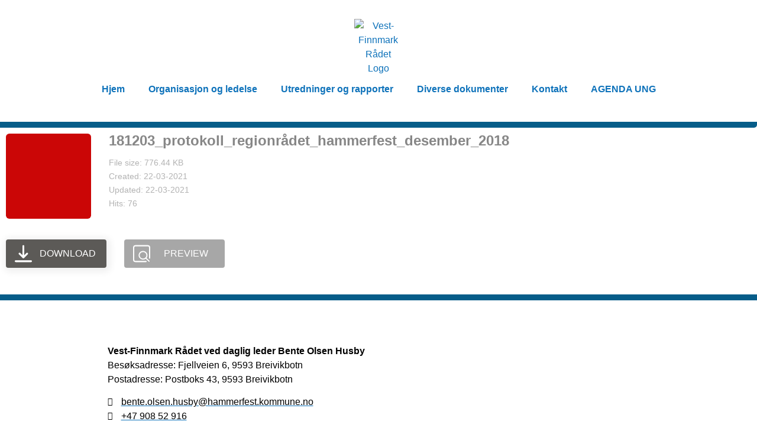

--- FILE ---
content_type: text/html; charset=UTF-8
request_url: https://vfrr.no/wpfd_file/181203_protokoll_regionra%CC%8Adet_hammerfest_desember_2018/
body_size: 16512
content:
<!doctype html>
<html lang="nb-NO">
<head>
	<meta charset="UTF-8">
	<meta name="viewport" content="width=device-width, initial-scale=1">
	<link rel="profile" href="https://gmpg.org/xfn/11">
	<title>181203_protokoll_regionrådet_hammerfest_desember_2018 &#x2d; VFRR</title>
	<style>img:is([sizes="auto" i], [sizes^="auto," i]) { contain-intrinsic-size: 3000px 1500px }</style>
	
<!-- The SEO Framework by Sybre Waaijer -->
<meta name="robots" content="max-snippet:-1,max-image-preview:large,max-video-preview:-1" />
<link rel="canonical" href="https://vfrr.no/wpfd_file/181203_protokoll_regionra%cc%8adet_hammerfest_desember_2018/" />
<meta property="og:type" content="article" />
<meta property="og:locale" content="nb_NO" />
<meta property="og:site_name" content="VFRR" />
<meta property="og:title" content="181203_protokoll_regionrådet_hammerfest_desember_2018" />
<meta property="og:url" content="https://vfrr.no/wpfd_file/181203_protokoll_regionra%cc%8adet_hammerfest_desember_2018/" />
<meta property="og:image" content="https://vfrr.no/wp-content/uploads/2020/06/VFFR-logo_Full-logo-horisontal_Full-logo-Horisontal.png" />
<meta property="og:image:width" content="4016" />
<meta property="og:image:height" content="1448" />
<meta property="og:image:alt" content="Vest-Finnmark Rådet Logo" />
<meta property="article:published_time" content="2021-03-22T14:18:49+00:00" />
<meta property="article:modified_time" content="2021-03-22T14:18:49+00:00" />
<meta name="twitter:card" content="summary_large_image" />
<meta name="twitter:title" content="181203_protokoll_regionrådet_hammerfest_desember_2018" />
<meta name="twitter:image" content="https://vfrr.no/wp-content/uploads/2020/06/VFFR-logo_Full-logo-horisontal_Full-logo-Horisontal.png" />
<meta name="twitter:image:alt" content="Vest-Finnmark Rådet Logo" />
<script type="application/ld+json">{"@context":"https://schema.org","@graph":[{"@type":"WebSite","@id":"https://vfrr.no/#/schema/WebSite","url":"https://vfrr.no/","name":"VFRR","description":"Vest&#x2d;Finnmark Rådet","inLanguage":"nb-NO","potentialAction":{"@type":"SearchAction","target":{"@type":"EntryPoint","urlTemplate":"https://vfrr.no/search/{search_term_string}/"},"query-input":"required name=search_term_string"},"publisher":{"@type":"Organization","@id":"https://vfrr.no/#/schema/Organization","name":"VFRR","url":"https://vfrr.no/","logo":{"@type":"ImageObject","url":"https://vfrr.no/wp-content/uploads/2020/06/VFFR-logo_Full-logo-horisontal_Full-logo-Horisontal.png","contentUrl":"https://vfrr.no/wp-content/uploads/2020/06/VFFR-logo_Full-logo-horisontal_Full-logo-Horisontal.png","width":4016,"height":1448}}},{"@type":"WebPage","@id":"https://vfrr.no/wpfd_file/181203_protokoll_regionra%cc%8adet_hammerfest_desember_2018/","url":"https://vfrr.no/wpfd_file/181203_protokoll_regionra%cc%8adet_hammerfest_desember_2018/","name":"181203_protokoll_regionrådet_hammerfest_desember_2018 &#x2d; VFRR","inLanguage":"nb-NO","isPartOf":{"@id":"https://vfrr.no/#/schema/WebSite"},"breadcrumb":{"@type":"BreadcrumbList","@id":"https://vfrr.no/#/schema/BreadcrumbList","itemListElement":[{"@type":"ListItem","position":1,"item":"https://vfrr.no/","name":"VFRR"},{"@type":"ListItem","position":2,"item":"https://vfrr.no/wp-file-download/diverse-dokumenter/","name":"WP File Download: Diverse dokumenter"},{"@type":"ListItem","position":3,"item":"https://vfrr.no/wp-file-download/sakspapirer/","name":"WP File Download: Sakspapirer"},{"@type":"ListItem","position":4,"item":"https://vfrr.no/wp-file-download/2018/","name":"WP File Download: 2018"},{"@type":"ListItem","position":5,"name":"181203_protokoll_regionrådet_hammerfest_desember_2018"}]},"potentialAction":{"@type":"ReadAction","target":"https://vfrr.no/wpfd_file/181203_protokoll_regionra%cc%8adet_hammerfest_desember_2018/"},"datePublished":"2021-03-22T14:18:49+00:00","dateModified":"2021-03-22T14:18:49+00:00"}]}</script>
<!-- / The SEO Framework by Sybre Waaijer | 4.18ms meta | 1.97ms boot -->

<link rel="alternate" type="application/rss+xml" title="VFRR &raquo; strøm" href="https://vfrr.no/feed/" />
<link rel="alternate" type="application/rss+xml" title="VFRR &raquo; kommentarstrøm" href="https://vfrr.no/comments/feed/" />
<script>
window._wpemojiSettings = {"baseUrl":"https:\/\/s.w.org\/images\/core\/emoji\/16.0.1\/72x72\/","ext":".png","svgUrl":"https:\/\/s.w.org\/images\/core\/emoji\/16.0.1\/svg\/","svgExt":".svg","source":{"concatemoji":"https:\/\/vfrr.no\/wp-includes\/js\/wp-emoji-release.min.js?ver=6.8.3"}};
/*! This file is auto-generated */
!function(s,n){var o,i,e;function c(e){try{var t={supportTests:e,timestamp:(new Date).valueOf()};sessionStorage.setItem(o,JSON.stringify(t))}catch(e){}}function p(e,t,n){e.clearRect(0,0,e.canvas.width,e.canvas.height),e.fillText(t,0,0);var t=new Uint32Array(e.getImageData(0,0,e.canvas.width,e.canvas.height).data),a=(e.clearRect(0,0,e.canvas.width,e.canvas.height),e.fillText(n,0,0),new Uint32Array(e.getImageData(0,0,e.canvas.width,e.canvas.height).data));return t.every(function(e,t){return e===a[t]})}function u(e,t){e.clearRect(0,0,e.canvas.width,e.canvas.height),e.fillText(t,0,0);for(var n=e.getImageData(16,16,1,1),a=0;a<n.data.length;a++)if(0!==n.data[a])return!1;return!0}function f(e,t,n,a){switch(t){case"flag":return n(e,"\ud83c\udff3\ufe0f\u200d\u26a7\ufe0f","\ud83c\udff3\ufe0f\u200b\u26a7\ufe0f")?!1:!n(e,"\ud83c\udde8\ud83c\uddf6","\ud83c\udde8\u200b\ud83c\uddf6")&&!n(e,"\ud83c\udff4\udb40\udc67\udb40\udc62\udb40\udc65\udb40\udc6e\udb40\udc67\udb40\udc7f","\ud83c\udff4\u200b\udb40\udc67\u200b\udb40\udc62\u200b\udb40\udc65\u200b\udb40\udc6e\u200b\udb40\udc67\u200b\udb40\udc7f");case"emoji":return!a(e,"\ud83e\udedf")}return!1}function g(e,t,n,a){var r="undefined"!=typeof WorkerGlobalScope&&self instanceof WorkerGlobalScope?new OffscreenCanvas(300,150):s.createElement("canvas"),o=r.getContext("2d",{willReadFrequently:!0}),i=(o.textBaseline="top",o.font="600 32px Arial",{});return e.forEach(function(e){i[e]=t(o,e,n,a)}),i}function t(e){var t=s.createElement("script");t.src=e,t.defer=!0,s.head.appendChild(t)}"undefined"!=typeof Promise&&(o="wpEmojiSettingsSupports",i=["flag","emoji"],n.supports={everything:!0,everythingExceptFlag:!0},e=new Promise(function(e){s.addEventListener("DOMContentLoaded",e,{once:!0})}),new Promise(function(t){var n=function(){try{var e=JSON.parse(sessionStorage.getItem(o));if("object"==typeof e&&"number"==typeof e.timestamp&&(new Date).valueOf()<e.timestamp+604800&&"object"==typeof e.supportTests)return e.supportTests}catch(e){}return null}();if(!n){if("undefined"!=typeof Worker&&"undefined"!=typeof OffscreenCanvas&&"undefined"!=typeof URL&&URL.createObjectURL&&"undefined"!=typeof Blob)try{var e="postMessage("+g.toString()+"("+[JSON.stringify(i),f.toString(),p.toString(),u.toString()].join(",")+"));",a=new Blob([e],{type:"text/javascript"}),r=new Worker(URL.createObjectURL(a),{name:"wpTestEmojiSupports"});return void(r.onmessage=function(e){c(n=e.data),r.terminate(),t(n)})}catch(e){}c(n=g(i,f,p,u))}t(n)}).then(function(e){for(var t in e)n.supports[t]=e[t],n.supports.everything=n.supports.everything&&n.supports[t],"flag"!==t&&(n.supports.everythingExceptFlag=n.supports.everythingExceptFlag&&n.supports[t]);n.supports.everythingExceptFlag=n.supports.everythingExceptFlag&&!n.supports.flag,n.DOMReady=!1,n.readyCallback=function(){n.DOMReady=!0}}).then(function(){return e}).then(function(){var e;n.supports.everything||(n.readyCallback(),(e=n.source||{}).concatemoji?t(e.concatemoji):e.wpemoji&&e.twemoji&&(t(e.twemoji),t(e.wpemoji)))}))}((window,document),window._wpemojiSettings);
</script>
<style id='wp-emoji-styles-inline-css'>

	img.wp-smiley, img.emoji {
		display: inline !important;
		border: none !important;
		box-shadow: none !important;
		height: 1em !important;
		width: 1em !important;
		margin: 0 0.07em !important;
		vertical-align: -0.1em !important;
		background: none !important;
		padding: 0 !important;
	}
</style>
<link rel='stylesheet' id='wp-block-library-css' href='https://vfrr.no/wp-includes/css/dist/block-library/style.min.css?ver=6.8.3' media='all' />
<style id='global-styles-inline-css'>
:root{--wp--preset--aspect-ratio--square: 1;--wp--preset--aspect-ratio--4-3: 4/3;--wp--preset--aspect-ratio--3-4: 3/4;--wp--preset--aspect-ratio--3-2: 3/2;--wp--preset--aspect-ratio--2-3: 2/3;--wp--preset--aspect-ratio--16-9: 16/9;--wp--preset--aspect-ratio--9-16: 9/16;--wp--preset--color--black: #000000;--wp--preset--color--cyan-bluish-gray: #abb8c3;--wp--preset--color--white: #ffffff;--wp--preset--color--pale-pink: #f78da7;--wp--preset--color--vivid-red: #cf2e2e;--wp--preset--color--luminous-vivid-orange: #ff6900;--wp--preset--color--luminous-vivid-amber: #fcb900;--wp--preset--color--light-green-cyan: #7bdcb5;--wp--preset--color--vivid-green-cyan: #00d084;--wp--preset--color--pale-cyan-blue: #8ed1fc;--wp--preset--color--vivid-cyan-blue: #0693e3;--wp--preset--color--vivid-purple: #9b51e0;--wp--preset--gradient--vivid-cyan-blue-to-vivid-purple: linear-gradient(135deg,rgba(6,147,227,1) 0%,rgb(155,81,224) 100%);--wp--preset--gradient--light-green-cyan-to-vivid-green-cyan: linear-gradient(135deg,rgb(122,220,180) 0%,rgb(0,208,130) 100%);--wp--preset--gradient--luminous-vivid-amber-to-luminous-vivid-orange: linear-gradient(135deg,rgba(252,185,0,1) 0%,rgba(255,105,0,1) 100%);--wp--preset--gradient--luminous-vivid-orange-to-vivid-red: linear-gradient(135deg,rgba(255,105,0,1) 0%,rgb(207,46,46) 100%);--wp--preset--gradient--very-light-gray-to-cyan-bluish-gray: linear-gradient(135deg,rgb(238,238,238) 0%,rgb(169,184,195) 100%);--wp--preset--gradient--cool-to-warm-spectrum: linear-gradient(135deg,rgb(74,234,220) 0%,rgb(151,120,209) 20%,rgb(207,42,186) 40%,rgb(238,44,130) 60%,rgb(251,105,98) 80%,rgb(254,248,76) 100%);--wp--preset--gradient--blush-light-purple: linear-gradient(135deg,rgb(255,206,236) 0%,rgb(152,150,240) 100%);--wp--preset--gradient--blush-bordeaux: linear-gradient(135deg,rgb(254,205,165) 0%,rgb(254,45,45) 50%,rgb(107,0,62) 100%);--wp--preset--gradient--luminous-dusk: linear-gradient(135deg,rgb(255,203,112) 0%,rgb(199,81,192) 50%,rgb(65,88,208) 100%);--wp--preset--gradient--pale-ocean: linear-gradient(135deg,rgb(255,245,203) 0%,rgb(182,227,212) 50%,rgb(51,167,181) 100%);--wp--preset--gradient--electric-grass: linear-gradient(135deg,rgb(202,248,128) 0%,rgb(113,206,126) 100%);--wp--preset--gradient--midnight: linear-gradient(135deg,rgb(2,3,129) 0%,rgb(40,116,252) 100%);--wp--preset--font-size--small: 13px;--wp--preset--font-size--medium: 20px;--wp--preset--font-size--large: 36px;--wp--preset--font-size--x-large: 42px;--wp--preset--spacing--20: 0.44rem;--wp--preset--spacing--30: 0.67rem;--wp--preset--spacing--40: 1rem;--wp--preset--spacing--50: 1.5rem;--wp--preset--spacing--60: 2.25rem;--wp--preset--spacing--70: 3.38rem;--wp--preset--spacing--80: 5.06rem;--wp--preset--shadow--natural: 6px 6px 9px rgba(0, 0, 0, 0.2);--wp--preset--shadow--deep: 12px 12px 50px rgba(0, 0, 0, 0.4);--wp--preset--shadow--sharp: 6px 6px 0px rgba(0, 0, 0, 0.2);--wp--preset--shadow--outlined: 6px 6px 0px -3px rgba(255, 255, 255, 1), 6px 6px rgba(0, 0, 0, 1);--wp--preset--shadow--crisp: 6px 6px 0px rgba(0, 0, 0, 1);}:root { --wp--style--global--content-size: 800px;--wp--style--global--wide-size: 1200px; }:where(body) { margin: 0; }.wp-site-blocks > .alignleft { float: left; margin-right: 2em; }.wp-site-blocks > .alignright { float: right; margin-left: 2em; }.wp-site-blocks > .aligncenter { justify-content: center; margin-left: auto; margin-right: auto; }:where(.wp-site-blocks) > * { margin-block-start: 24px; margin-block-end: 0; }:where(.wp-site-blocks) > :first-child { margin-block-start: 0; }:where(.wp-site-blocks) > :last-child { margin-block-end: 0; }:root { --wp--style--block-gap: 24px; }:root :where(.is-layout-flow) > :first-child{margin-block-start: 0;}:root :where(.is-layout-flow) > :last-child{margin-block-end: 0;}:root :where(.is-layout-flow) > *{margin-block-start: 24px;margin-block-end: 0;}:root :where(.is-layout-constrained) > :first-child{margin-block-start: 0;}:root :where(.is-layout-constrained) > :last-child{margin-block-end: 0;}:root :where(.is-layout-constrained) > *{margin-block-start: 24px;margin-block-end: 0;}:root :where(.is-layout-flex){gap: 24px;}:root :where(.is-layout-grid){gap: 24px;}.is-layout-flow > .alignleft{float: left;margin-inline-start: 0;margin-inline-end: 2em;}.is-layout-flow > .alignright{float: right;margin-inline-start: 2em;margin-inline-end: 0;}.is-layout-flow > .aligncenter{margin-left: auto !important;margin-right: auto !important;}.is-layout-constrained > .alignleft{float: left;margin-inline-start: 0;margin-inline-end: 2em;}.is-layout-constrained > .alignright{float: right;margin-inline-start: 2em;margin-inline-end: 0;}.is-layout-constrained > .aligncenter{margin-left: auto !important;margin-right: auto !important;}.is-layout-constrained > :where(:not(.alignleft):not(.alignright):not(.alignfull)){max-width: var(--wp--style--global--content-size);margin-left: auto !important;margin-right: auto !important;}.is-layout-constrained > .alignwide{max-width: var(--wp--style--global--wide-size);}body .is-layout-flex{display: flex;}.is-layout-flex{flex-wrap: wrap;align-items: center;}.is-layout-flex > :is(*, div){margin: 0;}body .is-layout-grid{display: grid;}.is-layout-grid > :is(*, div){margin: 0;}body{padding-top: 0px;padding-right: 0px;padding-bottom: 0px;padding-left: 0px;}a:where(:not(.wp-element-button)){text-decoration: underline;}:root :where(.wp-element-button, .wp-block-button__link){background-color: #32373c;border-width: 0;color: #fff;font-family: inherit;font-size: inherit;line-height: inherit;padding: calc(0.667em + 2px) calc(1.333em + 2px);text-decoration: none;}.has-black-color{color: var(--wp--preset--color--black) !important;}.has-cyan-bluish-gray-color{color: var(--wp--preset--color--cyan-bluish-gray) !important;}.has-white-color{color: var(--wp--preset--color--white) !important;}.has-pale-pink-color{color: var(--wp--preset--color--pale-pink) !important;}.has-vivid-red-color{color: var(--wp--preset--color--vivid-red) !important;}.has-luminous-vivid-orange-color{color: var(--wp--preset--color--luminous-vivid-orange) !important;}.has-luminous-vivid-amber-color{color: var(--wp--preset--color--luminous-vivid-amber) !important;}.has-light-green-cyan-color{color: var(--wp--preset--color--light-green-cyan) !important;}.has-vivid-green-cyan-color{color: var(--wp--preset--color--vivid-green-cyan) !important;}.has-pale-cyan-blue-color{color: var(--wp--preset--color--pale-cyan-blue) !important;}.has-vivid-cyan-blue-color{color: var(--wp--preset--color--vivid-cyan-blue) !important;}.has-vivid-purple-color{color: var(--wp--preset--color--vivid-purple) !important;}.has-black-background-color{background-color: var(--wp--preset--color--black) !important;}.has-cyan-bluish-gray-background-color{background-color: var(--wp--preset--color--cyan-bluish-gray) !important;}.has-white-background-color{background-color: var(--wp--preset--color--white) !important;}.has-pale-pink-background-color{background-color: var(--wp--preset--color--pale-pink) !important;}.has-vivid-red-background-color{background-color: var(--wp--preset--color--vivid-red) !important;}.has-luminous-vivid-orange-background-color{background-color: var(--wp--preset--color--luminous-vivid-orange) !important;}.has-luminous-vivid-amber-background-color{background-color: var(--wp--preset--color--luminous-vivid-amber) !important;}.has-light-green-cyan-background-color{background-color: var(--wp--preset--color--light-green-cyan) !important;}.has-vivid-green-cyan-background-color{background-color: var(--wp--preset--color--vivid-green-cyan) !important;}.has-pale-cyan-blue-background-color{background-color: var(--wp--preset--color--pale-cyan-blue) !important;}.has-vivid-cyan-blue-background-color{background-color: var(--wp--preset--color--vivid-cyan-blue) !important;}.has-vivid-purple-background-color{background-color: var(--wp--preset--color--vivid-purple) !important;}.has-black-border-color{border-color: var(--wp--preset--color--black) !important;}.has-cyan-bluish-gray-border-color{border-color: var(--wp--preset--color--cyan-bluish-gray) !important;}.has-white-border-color{border-color: var(--wp--preset--color--white) !important;}.has-pale-pink-border-color{border-color: var(--wp--preset--color--pale-pink) !important;}.has-vivid-red-border-color{border-color: var(--wp--preset--color--vivid-red) !important;}.has-luminous-vivid-orange-border-color{border-color: var(--wp--preset--color--luminous-vivid-orange) !important;}.has-luminous-vivid-amber-border-color{border-color: var(--wp--preset--color--luminous-vivid-amber) !important;}.has-light-green-cyan-border-color{border-color: var(--wp--preset--color--light-green-cyan) !important;}.has-vivid-green-cyan-border-color{border-color: var(--wp--preset--color--vivid-green-cyan) !important;}.has-pale-cyan-blue-border-color{border-color: var(--wp--preset--color--pale-cyan-blue) !important;}.has-vivid-cyan-blue-border-color{border-color: var(--wp--preset--color--vivid-cyan-blue) !important;}.has-vivid-purple-border-color{border-color: var(--wp--preset--color--vivid-purple) !important;}.has-vivid-cyan-blue-to-vivid-purple-gradient-background{background: var(--wp--preset--gradient--vivid-cyan-blue-to-vivid-purple) !important;}.has-light-green-cyan-to-vivid-green-cyan-gradient-background{background: var(--wp--preset--gradient--light-green-cyan-to-vivid-green-cyan) !important;}.has-luminous-vivid-amber-to-luminous-vivid-orange-gradient-background{background: var(--wp--preset--gradient--luminous-vivid-amber-to-luminous-vivid-orange) !important;}.has-luminous-vivid-orange-to-vivid-red-gradient-background{background: var(--wp--preset--gradient--luminous-vivid-orange-to-vivid-red) !important;}.has-very-light-gray-to-cyan-bluish-gray-gradient-background{background: var(--wp--preset--gradient--very-light-gray-to-cyan-bluish-gray) !important;}.has-cool-to-warm-spectrum-gradient-background{background: var(--wp--preset--gradient--cool-to-warm-spectrum) !important;}.has-blush-light-purple-gradient-background{background: var(--wp--preset--gradient--blush-light-purple) !important;}.has-blush-bordeaux-gradient-background{background: var(--wp--preset--gradient--blush-bordeaux) !important;}.has-luminous-dusk-gradient-background{background: var(--wp--preset--gradient--luminous-dusk) !important;}.has-pale-ocean-gradient-background{background: var(--wp--preset--gradient--pale-ocean) !important;}.has-electric-grass-gradient-background{background: var(--wp--preset--gradient--electric-grass) !important;}.has-midnight-gradient-background{background: var(--wp--preset--gradient--midnight) !important;}.has-small-font-size{font-size: var(--wp--preset--font-size--small) !important;}.has-medium-font-size{font-size: var(--wp--preset--font-size--medium) !important;}.has-large-font-size{font-size: var(--wp--preset--font-size--large) !important;}.has-x-large-font-size{font-size: var(--wp--preset--font-size--x-large) !important;}
:root :where(.wp-block-pullquote){font-size: 1.5em;line-height: 1.6;}
</style>
<link rel='stylesheet' id='dashicons-css' href='https://vfrr.no/wp-includes/css/dashicons.min.css?ver=6.8.3' media='all' />
<link rel='stylesheet' id='parent-style-css' href='https://vfrr.no/wp-content/themes/hello-elementor/style.css?ver=6.8.3' media='all' />
<link rel='stylesheet' id='child-style-css' href='https://vfrr.no/wp-content/themes/vfrr-theme/style.css?ver=6.8.3' media='all' />
<link rel='stylesheet' id='hello-elementor-css' href='https://vfrr.no/wp-content/themes/hello-elementor/assets/css/reset.css?ver=3.4.5' media='all' />
<link rel='stylesheet' id='hello-elementor-theme-style-css' href='https://vfrr.no/wp-content/themes/hello-elementor/assets/css/theme.css?ver=3.4.5' media='all' />
<link rel='stylesheet' id='elementor-frontend-css' href='https://vfrr.no/wp-content/plugins/elementor/assets/css/frontend.min.css?ver=3.33.2' media='all' />
<link rel='stylesheet' id='widget-image-css' href='https://vfrr.no/wp-content/plugins/elementor/assets/css/widget-image.min.css?ver=3.33.2' media='all' />
<link rel='stylesheet' id='widget-nav-menu-css' href='https://vfrr.no/wp-content/plugins/elementor-pro/assets/css/widget-nav-menu.min.css?ver=3.33.1' media='all' />
<link rel='stylesheet' id='widget-icon-list-css' href='https://vfrr.no/wp-content/plugins/elementor/assets/css/widget-icon-list.min.css?ver=3.33.2' media='all' />
<link rel='stylesheet' id='widget-heading-css' href='https://vfrr.no/wp-content/plugins/elementor/assets/css/widget-heading.min.css?ver=3.33.2' media='all' />
<link rel='stylesheet' id='elementor-icons-css' href='https://vfrr.no/wp-content/plugins/elementor/assets/lib/eicons/css/elementor-icons.min.css?ver=5.44.0' media='all' />
<link rel='stylesheet' id='elementor-post-223-css' href='https://vfrr.no/wp-content/uploads/elementor/css/post-223.css?ver=1764511089' media='all' />
<link rel='stylesheet' id='font-awesome-5-all-css' href='https://vfrr.no/wp-content/plugins/elementor/assets/lib/font-awesome/css/all.min.css?ver=3.33.2' media='all' />
<link rel='stylesheet' id='font-awesome-4-shim-css' href='https://vfrr.no/wp-content/plugins/elementor/assets/lib/font-awesome/css/v4-shims.min.css?ver=3.33.2' media='all' />
<link rel='stylesheet' id='elementor-post-222-css' href='https://vfrr.no/wp-content/uploads/elementor/css/post-222.css?ver=1764511089' media='all' />
<link rel='stylesheet' id='wpfd-modal-css' href='https://vfrr.no/wp-content/plugins/wp-file-download/app/admin/assets/css/leanmodal.css?ver=6.8.3' media='all' />
<link rel='stylesheet' id='wpfd-elementor-widget-style-css' href='https://vfrr.no/wp-content/plugins/wp-file-download/app/includes/elementor/assets/css/elementor.widgets.css?ver=6.2.12' media='all' />
<link rel='stylesheet' id='wpfd-jquery-tagit-css' href='https://vfrr.no/wp-content/plugins/wp-file-download/app/admin/assets/css/jquery.tagit.css?ver=6.8.3' media='all' />
<link rel='stylesheet' id='wpfd-daterangepicker-style-css' href='https://vfrr.no/wp-content/plugins/wp-file-download/app/admin/assets/ui/css/daterangepicker.css?ver=6.2.12' media='all' />
<link rel='stylesheet' id='wpfd-chosen-style-css' href='https://vfrr.no/wp-content/plugins/wp-file-download/app/admin/assets/css/chosen.css?ver=6.2.12' media='all' />
<link rel='stylesheet' id='wpfd-jquery-qtip-style-css' href='https://vfrr.no/wp-content/plugins/wp-file-download/app/admin/assets/ui/css/jquery.qtip.css?ver=6.2.12' media='all' />
<link rel='stylesheet' id='wpfd-elementor-widget-dark-style-css' href='https://vfrr.no/wp-content/plugins/wp-file-download/app/includes/elementor/assets/css/elementor.dark.css?ver=3.33.2' media='(prefers-color-scheme: dark)' />
<link rel='stylesheet' id='wpfd-elementor-widget-light-style-css' href='https://vfrr.no/wp-content/plugins/wp-file-download/app/includes/elementor/assets/css/elementor.light.css?ver=3.33.2' media='(prefers-color-scheme: light)' />
<link rel='stylesheet' id='elementor-post-374-css' href='https://vfrr.no/wp-content/uploads/elementor/css/post-374.css?ver=1764516498' media='all' />
<link rel='stylesheet' id='elementor-gf-local-ptsans-css' href='https://vfrr.no/wp-content/uploads/elementor/google-fonts/css/ptsans.css?ver=1743671842' media='all' />
<link rel='stylesheet' id='elementor-gf-local-ptsansnarrow-css' href='https://vfrr.no/wp-content/uploads/elementor/google-fonts/css/ptsansnarrow.css?ver=1743671843' media='all' />
<link rel='stylesheet' id='elementor-icons-shared-0-css' href='https://vfrr.no/wp-content/plugins/elementor/assets/lib/font-awesome/css/fontawesome.min.css?ver=5.15.3' media='all' />
<link rel='stylesheet' id='elementor-icons-fa-solid-css' href='https://vfrr.no/wp-content/plugins/elementor/assets/lib/font-awesome/css/solid.min.css?ver=5.15.3' media='all' />
<script src="https://vfrr.no/wp-includes/js/jquery/jquery.min.js?ver=3.7.1" id="jquery-core-js"></script>
<script src="https://vfrr.no/wp-includes/js/jquery/jquery-migrate.min.js?ver=3.4.1" id="jquery-migrate-js"></script>
<script src="https://vfrr.no/wp-content/plugins/wp-file-download/app/includes/elementor/assets/js/jquery.elementor.widgets.js?ver=6.2.12" id="jquery-elementor-widgets-js"></script>
<script src="https://vfrr.no/wp-includes/js/jquery/ui/core.min.js?ver=1.13.3" id="jquery-ui-core-js"></script>
<script src="https://vfrr.no/wp-content/plugins/elementor/assets/lib/font-awesome/js/v4-shims.min.js?ver=3.33.2" id="font-awesome-4-shim-js"></script>
<script src="https://vfrr.no/wp-content/plugins/wp-file-download/app/admin/assets/js/jquery.leanModal.min.js?ver=6.8.3" id="wpfd-modal-js"></script>
<script id="wpfd-elementor-js-extra">
var wpfd_elemetor_vars = {"dir":"https:\/\/vfrr.no\/wp-content\/plugins\/wp-file-download\/"};
</script>
<script src="https://vfrr.no/wp-content/plugins/wp-file-download/app/includes/elementor/assets/js/jquery.elementor.js?ver=6.8.3" id="wpfd-elementor-js"></script>
<script src="https://vfrr.no/wp-includes/js/jquery/ui/menu.min.js?ver=1.13.3" id="jquery-ui-menu-js"></script>
<script src="https://vfrr.no/wp-includes/js/dist/dom-ready.min.js?ver=f77871ff7694fffea381" id="wp-dom-ready-js"></script>
<script src="https://vfrr.no/wp-includes/js/dist/hooks.min.js?ver=4d63a3d491d11ffd8ac6" id="wp-hooks-js"></script>
<script src="https://vfrr.no/wp-includes/js/dist/i18n.min.js?ver=5e580eb46a90c2b997e6" id="wp-i18n-js"></script>
<script id="wp-i18n-js-after">
wp.i18n.setLocaleData( { 'text direction\u0004ltr': [ 'ltr' ] } );
</script>
<script id="wp-a11y-js-translations">
( function( domain, translations ) {
	var localeData = translations.locale_data[ domain ] || translations.locale_data.messages;
	localeData[""].domain = domain;
	wp.i18n.setLocaleData( localeData, domain );
} )( "default", {"translation-revision-date":"2025-11-13 20:16:25+0000","generator":"GlotPress\/4.0.3","domain":"messages","locale_data":{"messages":{"":{"domain":"messages","plural-forms":"nplurals=2; plural=n != 1;","lang":"nb_NO"},"Notifications":["Varsler"]}},"comment":{"reference":"wp-includes\/js\/dist\/a11y.js"}} );
</script>
<script src="https://vfrr.no/wp-includes/js/dist/a11y.min.js?ver=3156534cc54473497e14" id="wp-a11y-js"></script>
<script src="https://vfrr.no/wp-includes/js/jquery/ui/autocomplete.min.js?ver=1.13.3" id="jquery-ui-autocomplete-js"></script>
<script src="https://vfrr.no/wp-content/plugins/wp-file-download/app/admin/assets/js/jquery.tagit.js?ver=6.2.12" id="wpfd-jquery-tagit-js"></script>
<script src="https://vfrr.no/wp-content/plugins/wp-file-download/app/admin/assets/ui/js/moment.min.js?ver=6.2.12" id="wpfd-moment-js"></script>
<script src="https://vfrr.no/wp-content/plugins/wp-file-download/app/admin/assets/ui/js/daterangepicker.min.js?ver=6.2.12" id="wpfd-daterangepicker-js"></script>
<script src="https://vfrr.no/wp-content/plugins/wp-file-download/app/admin/assets/js/chosen.jquery.min.js?ver=6.2.12" id="wpfd-chosen-js"></script>
<script id="wpfd-search_filter-js-extra">
var wpfdvars = {"downloadSelected":"1","dateFormat":"DD-MM-YYYY","locale":"nb","msg_search_box_placeholder":"Input tags here...","msg_file_category":"FILES CATEGORY","msg_filter_by_tags":"Filter by Tags","msg_no_tag_in_this_category_found":"No tags in this category found!","msg_to_date_greater_than_from_date":"The To date must be greater than the From date.","msg_overlap_date":"You have selected a date that has been overlapped with the previous date.","search_file_suggestion":"0","check_empty_key_search":"","verify_key_search":"1","translates":{"download_selected":"Download selected","msg_upload_file":"New File(s) uploaded with success!","msg_loading":"Please wait while your file(s) is uploaded!","msg_search_file_category_placeholder":"Search in file category...","msg_search_file_category_search":"Search","wpfd_all_categories":"All Categories"}};
</script>
<script id="wpfd-search_filter-js-before">
var wpfdLocaleSettings = {
            "format": "DD-MM-YYYY",
            "separator": " - ",
            "applyLabel": "Apply",
            "cancelLabel": "Cancel",
            "fromLabel": "From",
            "toLabel": "To",
            "customRangeLabel": "Custom",
            "weekLabel": "W",
            "daysOfWeek": [
                "Su",
                "Mo",
                "Tu",
                "We",
                "Th",
                "Fr",
                "Sa",
            ],
            "monthNames": [
                "January",
                "February",
                "March",
                "April",
                "May",
                "June",
                "July",
                "August",
                "September",
                "October",
                "November",
                "December",
            ],
            "firstDay": 1,
        }
</script>
<script src="https://vfrr.no/wp-content/plugins/wp-file-download/app/site/assets/js/search_filter.js?ver=6.2.12" id="wpfd-search_filter-js"></script>
<script id="wpfd-search_filter-js-after">
var wpfdajaxurl = "https://vfrr.no/wp-admin/admin-ajax.php?juwpfisadmin=false&action=wpfd&"
</script>
<script src="https://vfrr.no/wp-content/plugins/wp-file-download/app/admin/assets/ui/js/jquery.qtip.min.js?ver=6.2.12" id="wpfd-jquery-qtip-js"></script>
<link rel="https://api.w.org/" href="https://vfrr.no/wp-json/" /><link rel="EditURI" type="application/rsd+xml" title="RSD" href="https://vfrr.no/xmlrpc.php?rsd" />
<link rel="alternate" title="oEmbed (JSON)" type="application/json+oembed" href="https://vfrr.no/wp-json/oembed/1.0/embed?url=https%3A%2F%2Fvfrr.no%2Fwpfd_file%2F181203_protokoll_regionra%25cc%258adet_hammerfest_desember_2018%2F" />
<link rel="alternate" title="oEmbed (XML)" type="text/xml+oembed" href="https://vfrr.no/wp-json/oembed/1.0/embed?url=https%3A%2F%2Fvfrr.no%2Fwpfd_file%2F181203_protokoll_regionra%25cc%258adet_hammerfest_desember_2018%2F&#038;format=xml" />
<style id="wpfd_custom_css">/* Enter Your Custom CSS Here */

#et-boc .wpfd-content .wpfdcategory > span, .wpfd-content .wpfdcategory > span {
	color: var(--e-global-color-text) !important;
}</style><meta name="generator" content="Elementor 3.33.2; features: additional_custom_breakpoints; settings: css_print_method-external, google_font-enabled, font_display-auto">
<style>
/* Fjern understrek på hele linken i Icon List */
.elementor-widget-icon-list .elementor-icon-list-item > a {
    text-decoration: none !important;
}

/* Legg tilbake understrek på selve teksten i Icon List */
.elementor-widget-icon-list .elementor-icon-list-item > a .elementor-icon-list-text {
    text-decoration: underline !important;
		text-decoration-color: var(--e-global-color-primary) !important;
		
}

.elementor-widget-icon-list .elementor-icon-list-item > a:hover .elementor-icon-list-text {
    text-decoration: none !important;
}
</style>
			<style>
				.e-con.e-parent:nth-of-type(n+4):not(.e-lazyloaded):not(.e-no-lazyload),
				.e-con.e-parent:nth-of-type(n+4):not(.e-lazyloaded):not(.e-no-lazyload) * {
					background-image: none !important;
				}
				@media screen and (max-height: 1024px) {
					.e-con.e-parent:nth-of-type(n+3):not(.e-lazyloaded):not(.e-no-lazyload),
					.e-con.e-parent:nth-of-type(n+3):not(.e-lazyloaded):not(.e-no-lazyload) * {
						background-image: none !important;
					}
				}
				@media screen and (max-height: 640px) {
					.e-con.e-parent:nth-of-type(n+2):not(.e-lazyloaded):not(.e-no-lazyload),
					.e-con.e-parent:nth-of-type(n+2):not(.e-lazyloaded):not(.e-no-lazyload) * {
						background-image: none !important;
					}
				}
			</style>
			<link rel="icon" href="https://vfrr.no/wp-content/uploads/2025/02/cropped-VFRR_Logo-Ikon-32x32.png" sizes="32x32" />
<link rel="icon" href="https://vfrr.no/wp-content/uploads/2025/02/cropped-VFRR_Logo-Ikon-192x192.png" sizes="192x192" />
<link rel="apple-touch-icon" href="https://vfrr.no/wp-content/uploads/2025/02/cropped-VFRR_Logo-Ikon-180x180.png" />
<meta name="msapplication-TileImage" content="https://vfrr.no/wp-content/uploads/2025/02/cropped-VFRR_Logo-Ikon-270x270.png" />
</head>
<body class="wp-singular wpfd_file-template-default single single-wpfd_file postid-731 wp-custom-logo wp-embed-responsive wp-theme-hello-elementor wp-child-theme-vfrr-theme hello-elementor-default elementor-default elementor-kit-223">


<a class="skip-link screen-reader-text" href="#content">Skip to content</a>

		<header data-elementor-type="header" data-elementor-id="222" class="elementor elementor-222 elementor-location-header" data-elementor-post-type="elementor_library">
			<div class="elementor-element elementor-element-d6ebaf7 e-con-full e-flex e-con e-parent" data-id="d6ebaf7" data-element_type="container" data-settings="{&quot;background_background&quot;:&quot;classic&quot;}">
				<div class="elementor-element elementor-element-a871a90 elementor-widget elementor-widget-theme-site-logo elementor-widget-image" data-id="a871a90" data-element_type="widget" data-widget_type="theme-site-logo.default">
											<a href="https://vfrr.no">
			<img fetchpriority="high" width="800" height="288" src="https://vfrr.no/wp-content/uploads/2020/06/VFFR-logo_Full-logo-horisontal_Full-logo-Horisontal-1024x369.png" class="attachment-large size-large wp-image-229" alt="Vest-Finnmark Rådet Logo" srcset="https://vfrr.no/wp-content/uploads/2020/06/VFFR-logo_Full-logo-horisontal_Full-logo-Horisontal-1024x369.png 1024w, https://vfrr.no/wp-content/uploads/2020/06/VFFR-logo_Full-logo-horisontal_Full-logo-Horisontal-300x108.png 300w, https://vfrr.no/wp-content/uploads/2020/06/VFFR-logo_Full-logo-horisontal_Full-logo-Horisontal-768x277.png 768w, https://vfrr.no/wp-content/uploads/2020/06/VFFR-logo_Full-logo-horisontal_Full-logo-Horisontal-1536x554.png 1536w, https://vfrr.no/wp-content/uploads/2020/06/VFFR-logo_Full-logo-horisontal_Full-logo-Horisontal-2048x738.png 2048w" sizes="(max-width: 800px) 100vw, 800px" />				</a>
											</div>
				<div class="elementor-element elementor-element-3749a0c elementor-nav-menu__align-center elementor-nav-menu--dropdown-mobile elementor-nav-menu__text-align-center elementor-nav-menu--toggle elementor-nav-menu--burger elementor-widget elementor-widget-nav-menu" data-id="3749a0c" data-element_type="widget" data-settings="{&quot;submenu_icon&quot;:{&quot;value&quot;:&quot;&lt;i class=\&quot;fas fa-angle-down\&quot; aria-hidden=\&quot;true\&quot;&gt;&lt;\/i&gt;&quot;,&quot;library&quot;:&quot;fa-solid&quot;},&quot;layout&quot;:&quot;horizontal&quot;,&quot;toggle&quot;:&quot;burger&quot;}" data-widget_type="nav-menu.default">
								<nav aria-label="Menu" class="elementor-nav-menu--main elementor-nav-menu__container elementor-nav-menu--layout-horizontal e--pointer-underline e--animation-none">
				<ul id="menu-1-3749a0c" class="elementor-nav-menu"><li class="menu-item menu-item-type-custom menu-item-object-custom menu-item-home menu-item-528"><a href="https://vfrr.no/" class="elementor-item">Hjem</a></li>
<li class="menu-item menu-item-type-post_type menu-item-object-page menu-item-has-children menu-item-398"><a href="https://vfrr.no/organisasjon/" class="elementor-item">Organisasjon og ledelse</a>
<ul class="sub-menu elementor-nav-menu--dropdown">
	<li class="menu-item menu-item-type-post_type menu-item-object-page menu-item-397"><a href="https://vfrr.no/medlemskommuner/" class="elementor-sub-item">Medlemskommuner</a></li>
	<li class="menu-item menu-item-type-post_type menu-item-object-page menu-item-396"><a href="https://vfrr.no/ledelse/" class="elementor-sub-item">Ledelse</a></li>
	<li class="menu-item menu-item-type-post_type menu-item-object-page menu-item-395"><a href="https://vfrr.no/var-logo/" class="elementor-sub-item">Vår logo</a></li>
</ul>
</li>
<li class="menu-item menu-item-type-post_type menu-item-object-page menu-item-402"><a href="https://vfrr.no/utredninger-og-rapporter/" class="elementor-item">Utredninger og rapporter</a></li>
<li class="menu-item menu-item-type-post_type menu-item-object-page menu-item-860"><a href="https://vfrr.no/diverse-dokumenter/" class="elementor-item">Diverse dokumenter</a></li>
<li class="menu-item menu-item-type-post_type menu-item-object-page menu-item-428"><a href="https://vfrr.no/kontakt-oss/" class="elementor-item">Kontakt</a></li>
<li class="menu-item menu-item-type-post_type menu-item-object-page menu-item-594"><a href="https://vfrr.no/agenda-ung/" class="elementor-item">AGENDA UNG</a></li>
</ul>			</nav>
					<div class="elementor-menu-toggle" role="button" tabindex="0" aria-label="Menu Toggle" aria-expanded="false">
			<i aria-hidden="true" role="presentation" class="elementor-menu-toggle__icon--open eicon-menu-bar"></i><i aria-hidden="true" role="presentation" class="elementor-menu-toggle__icon--close eicon-close"></i>		</div>
					<nav class="elementor-nav-menu--dropdown elementor-nav-menu__container" aria-hidden="true">
				<ul id="menu-2-3749a0c" class="elementor-nav-menu"><li class="menu-item menu-item-type-custom menu-item-object-custom menu-item-home menu-item-528"><a href="https://vfrr.no/" class="elementor-item" tabindex="-1">Hjem</a></li>
<li class="menu-item menu-item-type-post_type menu-item-object-page menu-item-has-children menu-item-398"><a href="https://vfrr.no/organisasjon/" class="elementor-item" tabindex="-1">Organisasjon og ledelse</a>
<ul class="sub-menu elementor-nav-menu--dropdown">
	<li class="menu-item menu-item-type-post_type menu-item-object-page menu-item-397"><a href="https://vfrr.no/medlemskommuner/" class="elementor-sub-item" tabindex="-1">Medlemskommuner</a></li>
	<li class="menu-item menu-item-type-post_type menu-item-object-page menu-item-396"><a href="https://vfrr.no/ledelse/" class="elementor-sub-item" tabindex="-1">Ledelse</a></li>
	<li class="menu-item menu-item-type-post_type menu-item-object-page menu-item-395"><a href="https://vfrr.no/var-logo/" class="elementor-sub-item" tabindex="-1">Vår logo</a></li>
</ul>
</li>
<li class="menu-item menu-item-type-post_type menu-item-object-page menu-item-402"><a href="https://vfrr.no/utredninger-og-rapporter/" class="elementor-item" tabindex="-1">Utredninger og rapporter</a></li>
<li class="menu-item menu-item-type-post_type menu-item-object-page menu-item-860"><a href="https://vfrr.no/diverse-dokumenter/" class="elementor-item" tabindex="-1">Diverse dokumenter</a></li>
<li class="menu-item menu-item-type-post_type menu-item-object-page menu-item-428"><a href="https://vfrr.no/kontakt-oss/" class="elementor-item" tabindex="-1">Kontakt</a></li>
<li class="menu-item menu-item-type-post_type menu-item-object-page menu-item-594"><a href="https://vfrr.no/agenda-ung/" class="elementor-item" tabindex="-1">AGENDA UNG</a></li>
</ul>			</nav>
						</div>
				</div>
				</header>
		
<div class="wpfd-single-file">
    <div class="wpfd-single-file--icon">
            <a href="https://vfrr.no/wp-admin/admin-ajax.php?juwpfisadmin&#x3D;false&amp;action&#x3D;wpfd&amp;task&#x3D;file.download&amp;wpfd_category_id&#x3D;27&amp;wpfd_file_id&#x3D;731&amp;token&#x3D;&amp;preview&#x3D;1" alt="181203_protokoll_regionrådet_hammerfest_desember_2018" class="wpfdlightbox">
            <div class="wpfd-icon-placeholder" style="background-image: url(&quot;https://vfrr.no/wp-content/plugins/wp-file-download/app/site/assets/icons/svg/pdf.svg&quot;);border-radius: 4%;box-shadow: 0px 0px 0px 0px transparent;background-color: #CB0606;border: 0px solid ;background-size: 100%;"></div>
        </a>
    </div>

    <div class="wpfd-single-file--details wpfd-file-content">
                <h3 class="wpfd-file-content--title">181203_protokoll_regionrådet_hammerfest_desember_2018</h3>
        <div class="wpfd-file-content--meta">
                    <div>File size: 776.44 KB</div>
                    <div>Created: 22-03-2021</div>
                    <div>Updated: 22-03-2021</div>
                    <div>Hits: 76</div>
        </div>
    </div>
    <div class="wpfd-single-file--buttons">
                                <a href="https://vfrr.no/download/27/2018/731/181203_protokoll_regionra%cc%8adet_hammerfest_desember_2018.pdf"  data-id="731" title="181203_protokoll_regionrådet_hammerfest_desember_2018" class="noLightbox wpfd_downloadlink wpfd-single-file-button wpfd-button-download">
                    <svg xmlns="http://www.w3.org/2000/svg" width="38" height="38" viewBox="0 0 400 400"><g fill="#ffffff"><path d="M178 234v-7V24c0-13 8-23 20-24 13-1 24 9 24 23v212l5-5 44-44c10-9 23-10 32-1s9 23-1 33l-85 85c-10 11-23 11-34 0l-85-86a22 22 0 0123-37 28 28 0 018 6l44 44a31 31 0 013 5zM200 400H24c-17 0-28-14-23-29 3-10 12-15 23-16h351c12 0 21 6 24 16 5 15-6 29-22 29H200z"/></g></svg>
                    <span>Download</span>
                </a>
                    <a href="https://vfrr.no/wp-admin/admin-ajax.php?juwpfisadmin&#x3D;false&amp;action&#x3D;wpfd&amp;task&#x3D;file.download&amp;wpfd_category_id&#x3D;27&amp;wpfd_file_id&#x3D;731&amp;token&#x3D;&amp;preview&#x3D;1" class="wpfd-single-file-button wpfd-button-preview" target="_blank">
                        <svg xmlns="http://www.w3.org/2000/svg" width="38" height="38" viewBox="0 0 400 400"><g fill="#ffffff"><path d="M0 200V55C0 28 16 8 41 2a63 63 0 0115-2h289c32 0 55 23 55 54v248c0 10-6 16-15 16-8 0-14-6-14-16V56c0-16-11-27-28-27H57c-18 0-28 9-28 28v286c0 19 10 28 28 28h243c11 0 18 6 18 15s-7 14-18 14H56c-28 0-49-16-55-41a67 67 0 01-1-15V200z"/><path d="M314 302l15 15 52 51c7 7 7 14 2 20-6 6-13 5-20-2l-67-65a11 11 0 00-1-1 104 104 0 01-149-26c-29-43-20-99 20-133 39-33 99-31 137 4 38 34 45 93 11 137zm-159-64c-1 42 34 77 77 77 42 1 78-33 78-75 1-42-34-77-75-77-44-1-79 32-80 75z"/></g></svg>
                        <span>Preview</span>
                    </a>
    </div>
</div>

		<footer data-elementor-type="footer" data-elementor-id="374" class="elementor elementor-374 elementor-location-footer" data-elementor-post-type="elementor_library">
			<div class="elementor-element elementor-element-2995608 e-flex e-con-boxed e-con e-parent" data-id="2995608" data-element_type="container" data-settings="{&quot;background_background&quot;:&quot;classic&quot;}">
					<div class="e-con-inner">
		<div class="elementor-element elementor-element-93c50c5 e-con-full e-flex e-con e-child" data-id="93c50c5" data-element_type="container">
		<div class="elementor-element elementor-element-3917c69 e-con-full e-flex e-con e-child" data-id="3917c69" data-element_type="container">
				<div class="elementor-element elementor-element-ee9860b elementor-widget elementor-widget-text-editor" data-id="ee9860b" data-element_type="widget" data-widget_type="text-editor.default">
									<p><strong>Vest-Finnmark Rådet ved daglig leder Bente Olsen Husby</strong><br />Besøksadresse: Fjellveien 6, 9593 Breivikbotn<br />Postadresse: Postboks 43, 9593 Breivikbotn</p>								</div>
				<div class="elementor-element elementor-element-67055e0 elementor-list-item-link-inline elementor-icon-list--layout-traditional elementor-widget elementor-widget-icon-list" data-id="67055e0" data-element_type="widget" data-widget_type="icon-list.default">
							<ul class="elementor-icon-list-items">
							<li class="elementor-icon-list-item">
											<a href="mailto:bente.olsen.husby@hammerfest.kommune.no">

												<span class="elementor-icon-list-icon">
							<i aria-hidden="true" class="fas fa-envelope"></i>						</span>
										<span class="elementor-icon-list-text">bente.olsen.husby@hammerfest.kommune.no</span>
											</a>
									</li>
								<li class="elementor-icon-list-item">
											<a href="tel:+4790852916">

												<span class="elementor-icon-list-icon">
							<i aria-hidden="true" class="fas fa-phone-alt"></i>						</span>
										<span class="elementor-icon-list-text">+47 908 52 916</span>
											</a>
									</li>
						</ul>
						</div>
				<div class="elementor-element elementor-element-b20e750 elementor-widget elementor-widget-text-editor" data-id="b20e750" data-element_type="widget" data-widget_type="text-editor.default">
									<p>EHF: 921 770 669 (Org.nr. til Hammerfest kommune)</p>								</div>
				</div>
				</div>
		<div class="elementor-element elementor-element-f91456a e-con-full e-flex e-con e-child" data-id="f91456a" data-element_type="container">
				<div class="elementor-element elementor-element-294018c elementor-widget elementor-widget-heading" data-id="294018c" data-element_type="widget" data-widget_type="heading.default">
					<p class="elementor-heading-title elementor-size-default"><a href="https://vfrr.no/tilgjengelighetserklaering/">Les vår tilgjengelighetserklæring</a></p>				</div>
				<div class="elementor-element elementor-element-868a07f elementor-widget elementor-widget-heading" data-id="868a07f" data-element_type="widget" data-widget_type="heading.default">
					<p class="elementor-heading-title elementor-size-default">© Vest-Finnmark Rådet - All Rights Reserved</p>				</div>
				<div class="elementor-element elementor-element-c1614de elementor-widget elementor-widget-heading" data-id="c1614de" data-element_type="widget" data-widget_type="heading.default">
					<p class="elementor-heading-title elementor-size-default">Løsning levert av Designu</p>				</div>
				</div>
					</div>
				</div>
				</footer>
		
<script type="speculationrules">
{"prefetch":[{"source":"document","where":{"and":[{"href_matches":"\/*"},{"not":{"href_matches":["\/wp-*.php","\/wp-admin\/*","\/wp-content\/uploads\/*","\/wp-content\/*","\/wp-content\/plugins\/*","\/wp-content\/themes\/vfrr-theme\/*","\/wp-content\/themes\/hello-elementor\/*","\/*\\?(.+)"]}},{"not":{"selector_matches":"a[rel~=\"nofollow\"]"}},{"not":{"selector_matches":".no-prefetch, .no-prefetch a"}}]},"eagerness":"conservative"}]}
</script>
			<script>
				const lazyloadRunObserver = () => {
					const lazyloadBackgrounds = document.querySelectorAll( `.e-con.e-parent:not(.e-lazyloaded)` );
					const lazyloadBackgroundObserver = new IntersectionObserver( ( entries ) => {
						entries.forEach( ( entry ) => {
							if ( entry.isIntersecting ) {
								let lazyloadBackground = entry.target;
								if( lazyloadBackground ) {
									lazyloadBackground.classList.add( 'e-lazyloaded' );
								}
								lazyloadBackgroundObserver.unobserve( entry.target );
							}
						});
					}, { rootMargin: '200px 0px 200px 0px' } );
					lazyloadBackgrounds.forEach( ( lazyloadBackground ) => {
						lazyloadBackgroundObserver.observe( lazyloadBackground );
					} );
				};
				const events = [
					'DOMContentLoaded',
					'elementor/lazyload/observe',
				];
				events.forEach( ( event ) => {
					document.addEventListener( event, lazyloadRunObserver );
				} );
			</script>
			<link rel='stylesheet' id='wpfd-front-css' href='https://vfrr.no/wp-content/plugins/wp-file-download/app/site/assets/css/front.css?ver=6.2.12' media='all' />
<link rel='stylesheet' id='wpfd-theme-default-css' href='https://vfrr.no/wp-content/plugins/wp-file-download/app/site/themes/wpfd-default/css/style.css?ver=6.2.12' media='all' />
<link rel='stylesheet' id='wpfd-colorbox-viewer-css' href='https://vfrr.no/wp-content/plugins/wp-file-download/app/site/assets/css/viewer.css?ver=6.2.12' media='all' />
<link rel='stylesheet' id='wpfd-google-icon-css' href='https://vfrr.no/wp-content/plugins/wp-file-download/app/admin/assets/ui/fonts/material-icons.min.css?ver=6.8.3' media='all' />
<link rel='stylesheet' id='wpfd-material-design-css' href='https://vfrr.no/wp-content/plugins/wp-file-download/app/site/assets/css/material-design-iconic-font.min.css?ver=6.2.12' media='all' />
<link rel='stylesheet' id='wpfd-videojs-css' href='https://vfrr.no/wp-content/plugins/wp-file-download/app/site/assets/css/video-js.css?ver=6.2.12' media='all' />
<link rel='stylesheet' id='wpfd-colorbox-css' href='https://vfrr.no/wp-content/plugins/wp-file-download/app/site/assets/css/colorbox.css?ver=6.2.12' media='all' />
<link rel='stylesheet' id='wpfd-viewer-css' href='https://vfrr.no/wp-content/plugins/wp-file-download/app/site/assets/css/viewer.css?ver=6.2.12' media='all' />
<link rel='stylesheet' id='wpfd-single-file-css-css' href='https://vfrr.no/wp-content/plugins/wp-file-download/app/admin/assets/ui/css/singlefile.css?ver=6.2.12' media='all' />
<link rel='stylesheet' id='wpfd-single-file-button-css' href='https://vfrr.no/wp-content/plugins/wp-file-download/app/site/assets/css/wpfd-single-file-button.css?ver=6.2.12' media='all' />
<script src="https://vfrr.no/wp-content/plugins/elementor/assets/js/webpack.runtime.min.js?ver=3.33.2" id="elementor-webpack-runtime-js"></script>
<script src="https://vfrr.no/wp-content/plugins/elementor/assets/js/frontend-modules.min.js?ver=3.33.2" id="elementor-frontend-modules-js"></script>
<script id="elementor-frontend-js-before">
var elementorFrontendConfig = {"environmentMode":{"edit":false,"wpPreview":false,"isScriptDebug":false},"i18n":{"shareOnFacebook":"Del p\u00e5 Facebook","shareOnTwitter":"Del p\u00e5 Twitter","pinIt":"Fest det","download":"Last ned","downloadImage":"Last ned bilde","fullscreen":"Fullskjerm","zoom":"Zoom","share":"Del","playVideo":"Start video","previous":"Forrige","next":"Neste","close":"Lukk","a11yCarouselPrevSlideMessage":"Previous slide","a11yCarouselNextSlideMessage":"Next slide","a11yCarouselFirstSlideMessage":"This is the first slide","a11yCarouselLastSlideMessage":"This is the last slide","a11yCarouselPaginationBulletMessage":"Go to slide"},"is_rtl":false,"breakpoints":{"xs":0,"sm":480,"md":768,"lg":1025,"xl":1440,"xxl":1600},"responsive":{"breakpoints":{"mobile":{"label":"Mobil st\u00e5ende","value":767,"default_value":767,"direction":"max","is_enabled":true},"mobile_extra":{"label":"Mobil liggende","value":880,"default_value":880,"direction":"max","is_enabled":false},"tablet":{"label":"Tablet Portrait","value":1024,"default_value":1024,"direction":"max","is_enabled":true},"tablet_extra":{"label":"Tablet Landscape","value":1200,"default_value":1200,"direction":"max","is_enabled":false},"laptop":{"label":"Laptop","value":1366,"default_value":1366,"direction":"max","is_enabled":false},"widescreen":{"label":"Bredskjerm","value":2400,"default_value":2400,"direction":"min","is_enabled":false}},"hasCustomBreakpoints":false},"version":"3.33.2","is_static":false,"experimentalFeatures":{"additional_custom_breakpoints":true,"container":true,"e_optimized_markup":true,"theme_builder_v2":true,"nested-elements":true,"home_screen":true,"global_classes_should_enforce_capabilities":true,"e_variables":true,"cloud-library":true,"e_opt_in_v4_page":true,"import-export-customization":true,"e_pro_variables":true},"urls":{"assets":"https:\/\/vfrr.no\/wp-content\/plugins\/elementor\/assets\/","ajaxurl":"https:\/\/vfrr.no\/wp-admin\/admin-ajax.php","uploadUrl":"https:\/\/vfrr.no\/wp-content\/uploads"},"nonces":{"floatingButtonsClickTracking":"2ac4b8198b"},"swiperClass":"swiper","settings":{"page":[],"editorPreferences":[]},"kit":{"active_breakpoints":["viewport_mobile","viewport_tablet"],"global_image_lightbox":"yes","lightbox_enable_counter":"yes","lightbox_enable_fullscreen":"yes","lightbox_enable_zoom":"yes","lightbox_enable_share":"yes","lightbox_title_src":"title","lightbox_description_src":"description"},"post":{"id":731,"title":"181203_protokoll_regionra%CC%8Adet_hammerfest_desember_2018%20-%20VFRR","excerpt":"","featuredImage":false}};
</script>
<script src="https://vfrr.no/wp-content/plugins/elementor/assets/js/frontend.min.js?ver=3.33.2" id="elementor-frontend-js"></script>
<script src="https://vfrr.no/wp-content/plugins/elementor-pro/assets/lib/smartmenus/jquery.smartmenus.min.js?ver=1.2.1" id="smartmenus-js"></script>
<script id="wpfd-frontend-js-extra">
var wpfdfrontend = {"pluginurl":"https:\/\/vfrr.no\/wp-content\/plugins\/wp-file-download"};
var wpfdparams = {"ga_download_tracking":"0","translates":{"wpfd_url_custom_field":"Link"}};
</script>
<script src="https://vfrr.no/wp-content/plugins/wp-file-download/app/site/assets/js/frontend.js?ver=6.2.12" id="wpfd-frontend-js"></script>
<script id="wpfd-colorbox-js-extra">
var wpfdcolorbox = {"wpfdajaxurl":"https:\/\/vfrr.no\/wp-admin\/admin-ajax.php?juwpfisadmin=false&action=wpfd&","wpfd_download_file_attached_preview":"Download file attached to this preview","wpfd_file_icon_set":"","wpfd_user_login_id":"0"};
</script>
<script src="https://vfrr.no/wp-content/plugins/wp-file-download/app/site/assets/js/jquery.colorbox-min.js?ver=6.8.3" id="wpfd-colorbox-js"></script>
<script id="wpfd-colorbox-init-js-extra">
var wpfdcolorboxvars = {"preview_loading_message":"The preview is still loading, you can cancel it at any time...<span class=\"wpfd-loading-close\">cancel<\/span>","wpfd_file_preview_sandbox":""};
</script>
<script src="https://vfrr.no/wp-content/plugins/wp-file-download/app/site/assets/js/colorbox.init.js?ver=6.2.12" id="wpfd-colorbox-init-js"></script>
<script src="https://vfrr.no/wp-content/plugins/wp-file-download/app/site/assets/js/video.js?ver=6.2.12" id="wpfd-videojs-js"></script>
<script src="https://vfrr.no/wp-content/plugins/elementor-pro/assets/js/webpack-pro.runtime.min.js?ver=3.33.1" id="elementor-pro-webpack-runtime-js"></script>
<script id="elementor-pro-frontend-js-before">
var ElementorProFrontendConfig = {"ajaxurl":"https:\/\/vfrr.no\/wp-admin\/admin-ajax.php","nonce":"4caa03e026","urls":{"assets":"https:\/\/vfrr.no\/wp-content\/plugins\/elementor-pro\/assets\/","rest":"https:\/\/vfrr.no\/wp-json\/"},"settings":{"lazy_load_background_images":true},"popup":{"hasPopUps":false},"shareButtonsNetworks":{"facebook":{"title":"Facebook","has_counter":true},"twitter":{"title":"Twitter"},"linkedin":{"title":"LinkedIn","has_counter":true},"pinterest":{"title":"Pinterest","has_counter":true},"reddit":{"title":"Reddit","has_counter":true},"vk":{"title":"VK","has_counter":true},"odnoklassniki":{"title":"OK","has_counter":true},"tumblr":{"title":"Tumblr"},"digg":{"title":"Digg"},"skype":{"title":"Skype"},"stumbleupon":{"title":"StumbleUpon","has_counter":true},"mix":{"title":"Mix"},"telegram":{"title":"Telegram"},"pocket":{"title":"Pocket","has_counter":true},"xing":{"title":"XING","has_counter":true},"whatsapp":{"title":"WhatsApp"},"email":{"title":"Email"},"print":{"title":"Print"},"x-twitter":{"title":"X"},"threads":{"title":"Threads"}},"facebook_sdk":{"lang":"nb_NO","app_id":""},"lottie":{"defaultAnimationUrl":"https:\/\/vfrr.no\/wp-content\/plugins\/elementor-pro\/modules\/lottie\/assets\/animations\/default.json"}};
</script>
<script src="https://vfrr.no/wp-content/plugins/elementor-pro/assets/js/frontend.min.js?ver=3.33.1" id="elementor-pro-frontend-js"></script>
<script src="https://vfrr.no/wp-content/plugins/elementor-pro/assets/js/elements-handlers.min.js?ver=3.33.1" id="pro-elements-handlers-js"></script>
<script>
	document.addEventListener('DOMContentLoaded', function () {
  const btn = document.querySelector('.e-loop__load-more .elementor-button');

  if (!btn) return;

  // Gjør den fokusbar
  btn.setAttribute('tabindex', '0');

  // La Enter og Space trigge klikk
  btn.addEventListener('keydown', function (e) {
    if (e.key === 'Enter' || e.key === ' ') {
      e.preventDefault();
      btn.click();
    }
  });
});
</script>

</body>
</html>
<script type="speculationrules">
{"prefetch":[{"source":"document","where":{"and":[{"href_matches":"\/*"},{"not":{"href_matches":["\/wp-*.php","\/wp-admin\/*","\/wp-content\/uploads\/*","\/wp-content\/*","\/wp-content\/plugins\/*","\/wp-content\/themes\/vfrr-theme\/*","\/wp-content\/themes\/hello-elementor\/*","\/*\\?(.+)"]}},{"not":{"selector_matches":"a[rel~=\"nofollow\"]"}},{"not":{"selector_matches":".no-prefetch, .no-prefetch a"}}]},"eagerness":"conservative"}]}
</script>
			<script>
				const lazyloadRunObserver = () => {
					const lazyloadBackgrounds = document.querySelectorAll( `.e-con.e-parent:not(.e-lazyloaded)` );
					const lazyloadBackgroundObserver = new IntersectionObserver( ( entries ) => {
						entries.forEach( ( entry ) => {
							if ( entry.isIntersecting ) {
								let lazyloadBackground = entry.target;
								if( lazyloadBackground ) {
									lazyloadBackground.classList.add( 'e-lazyloaded' );
								}
								lazyloadBackgroundObserver.unobserve( entry.target );
							}
						});
					}, { rootMargin: '200px 0px 200px 0px' } );
					lazyloadBackgrounds.forEach( ( lazyloadBackground ) => {
						lazyloadBackgroundObserver.observe( lazyloadBackground );
					} );
				};
				const events = [
					'DOMContentLoaded',
					'elementor/lazyload/observe',
				];
				events.forEach( ( event ) => {
					document.addEventListener( event, lazyloadRunObserver );
				} );
			</script>
			

--- FILE ---
content_type: text/css
request_url: https://vfrr.no/wp-content/uploads/elementor/css/post-223.css?ver=1764511089
body_size: 79
content:
.elementor-kit-223{--e-global-color-primary:#0E72BA;--e-global-color-secondary:#54595F;--e-global-color-text:#505050;--e-global-color-accent:#30358C;--e-global-color-5f0f831:#FFFFFF;--e-global-color-5d41f3bd:#000;--e-global-color-fdc69ca:#168ECE1A;--e-global-color-c77f988:#FFFFFF80;--e-global-color-651ebede:#168ECE;--e-global-color-48936ac1:#29ABE3;--e-global-color-1a4e0df6:#0E72BA;--e-global-color-4ef4d80d:#0D55A3;--e-global-color-2b665414:#065D89;--e-global-color-6e338371:#5B58A3;--e-global-color-64b638d5:#FFF;--e-global-typography-primary-font-family:"PT Sans";--e-global-typography-primary-font-weight:600;--e-global-typography-primary-text-decoration:none;--e-global-typography-secondary-font-family:"PT Sans Narrow";--e-global-typography-secondary-font-weight:400;--e-global-typography-secondary-text-decoration:none;--e-global-typography-text-font-family:"PT Sans";--e-global-typography-text-font-weight:400;--e-global-typography-accent-font-family:"PT Sans Narrow";--e-global-typography-accent-font-weight:500;--e-global-typography-accent-text-decoration:none;}.elementor-kit-223 e-page-transition{background-color:#FFBC7D;}.elementor-kit-223 a{color:var( --e-global-color-primary );font-family:"PT Sans", Sans-serif;text-decoration:underline;}.elementor-kit-223 a:hover{color:var( --e-global-color-accent );text-decoration:none;}.elementor-section.elementor-section-boxed > .elementor-container{max-width:1000px;}.e-con{--container-max-width:1000px;}{}h1.entry-title{display:var(--page-title-display);}@media(max-width:1024px){.elementor-section.elementor-section-boxed > .elementor-container{max-width:1024px;}.e-con{--container-max-width:1024px;}}@media(max-width:767px){.elementor-section.elementor-section-boxed > .elementor-container{max-width:767px;}.e-con{--container-max-width:767px;}}

--- FILE ---
content_type: text/css
request_url: https://vfrr.no/wp-content/uploads/elementor/css/post-222.css?ver=1764511089
body_size: 568
content:
.elementor-222 .elementor-element.elementor-element-d6ebaf7{--display:flex;--flex-direction:column;--container-widget-width:100%;--container-widget-height:initial;--container-widget-flex-grow:0;--container-widget-align-self:initial;--flex-wrap-mobile:wrap;--overlay-opacity:0.5;border-style:solid;--border-style:solid;border-width:0px 0px 10px 0px;--border-top-width:0px;--border-right-width:0px;--border-bottom-width:10px;--border-left-width:0px;border-color:#065D89;--border-color:#065D89;--border-radius:0px 0px 5px 0px;--padding-top:2em;--padding-bottom:2em;--padding-left:2em;--padding-right:2em;}.elementor-222 .elementor-element.elementor-element-d6ebaf7:not(.elementor-motion-effects-element-type-background), .elementor-222 .elementor-element.elementor-element-d6ebaf7 > .elementor-motion-effects-container > .elementor-motion-effects-layer{background-image:url("https://vfrr.no/wp-content/uploads/2020/06/VFFR_header-1-02.png");background-position:center center;background-repeat:no-repeat;background-size:cover;}.elementor-222 .elementor-element.elementor-element-d6ebaf7::before, .elementor-222 .elementor-element.elementor-element-d6ebaf7 > .elementor-background-video-container::before, .elementor-222 .elementor-element.elementor-element-d6ebaf7 > .e-con-inner > .elementor-background-video-container::before, .elementor-222 .elementor-element.elementor-element-d6ebaf7 > .elementor-background-slideshow::before, .elementor-222 .elementor-element.elementor-element-d6ebaf7 > .e-con-inner > .elementor-background-slideshow::before, .elementor-222 .elementor-element.elementor-element-d6ebaf7 > .elementor-motion-effects-container > .elementor-motion-effects-layer::before{background-color:#F6F6F6;--background-overlay:'';}.elementor-widget-theme-site-logo .widget-image-caption{color:var( --e-global-color-text );font-family:var( --e-global-typography-text-font-family ), Sans-serif;font-weight:var( --e-global-typography-text-font-weight );}.elementor-222 .elementor-element.elementor-element-a871a90 img{width:40%;}.elementor-widget-nav-menu .elementor-nav-menu .elementor-item{font-family:var( --e-global-typography-primary-font-family ), Sans-serif;font-weight:var( --e-global-typography-primary-font-weight );text-decoration:var( --e-global-typography-primary-text-decoration );}.elementor-widget-nav-menu .elementor-nav-menu--main .elementor-item{color:var( --e-global-color-text );fill:var( --e-global-color-text );}.elementor-widget-nav-menu .elementor-nav-menu--main .elementor-item:hover,
					.elementor-widget-nav-menu .elementor-nav-menu--main .elementor-item.elementor-item-active,
					.elementor-widget-nav-menu .elementor-nav-menu--main .elementor-item.highlighted,
					.elementor-widget-nav-menu .elementor-nav-menu--main .elementor-item:focus{color:var( --e-global-color-accent );fill:var( --e-global-color-accent );}.elementor-widget-nav-menu .elementor-nav-menu--main:not(.e--pointer-framed) .elementor-item:before,
					.elementor-widget-nav-menu .elementor-nav-menu--main:not(.e--pointer-framed) .elementor-item:after{background-color:var( --e-global-color-accent );}.elementor-widget-nav-menu .e--pointer-framed .elementor-item:before,
					.elementor-widget-nav-menu .e--pointer-framed .elementor-item:after{border-color:var( --e-global-color-accent );}.elementor-widget-nav-menu{--e-nav-menu-divider-color:var( --e-global-color-text );}.elementor-widget-nav-menu .elementor-nav-menu--dropdown .elementor-item, .elementor-widget-nav-menu .elementor-nav-menu--dropdown  .elementor-sub-item{font-family:var( --e-global-typography-accent-font-family ), Sans-serif;font-weight:var( --e-global-typography-accent-font-weight );text-decoration:var( --e-global-typography-accent-text-decoration );}.elementor-222 .elementor-element.elementor-element-3749a0c .elementor-menu-toggle{margin:0 auto;background-color:var( --e-global-color-primary );}.elementor-222 .elementor-element.elementor-element-3749a0c .elementor-nav-menu .elementor-item{font-family:var( --e-global-typography-primary-font-family ), Sans-serif;font-weight:var( --e-global-typography-primary-font-weight );text-decoration:var( --e-global-typography-primary-text-decoration );}.elementor-222 .elementor-element.elementor-element-3749a0c .elementor-nav-menu--main .elementor-item{color:var( --e-global-color-primary );fill:var( --e-global-color-primary );}.elementor-222 .elementor-element.elementor-element-3749a0c .elementor-nav-menu--dropdown a, .elementor-222 .elementor-element.elementor-element-3749a0c .elementor-menu-toggle{color:var( --e-global-color-primary );fill:var( --e-global-color-primary );}.elementor-222 .elementor-element.elementor-element-3749a0c .elementor-nav-menu--dropdown{background-color:var( --e-global-color-5f0f831 );}.elementor-222 .elementor-element.elementor-element-3749a0c .elementor-nav-menu--dropdown a:hover,
					.elementor-222 .elementor-element.elementor-element-3749a0c .elementor-nav-menu--dropdown a:focus,
					.elementor-222 .elementor-element.elementor-element-3749a0c .elementor-nav-menu--dropdown a.elementor-item-active,
					.elementor-222 .elementor-element.elementor-element-3749a0c .elementor-nav-menu--dropdown a.highlighted,
					.elementor-222 .elementor-element.elementor-element-3749a0c .elementor-menu-toggle:hover,
					.elementor-222 .elementor-element.elementor-element-3749a0c .elementor-menu-toggle:focus{color:var( --e-global-color-5f0f831 );}.elementor-222 .elementor-element.elementor-element-3749a0c .elementor-nav-menu--dropdown a:hover,
					.elementor-222 .elementor-element.elementor-element-3749a0c .elementor-nav-menu--dropdown a:focus,
					.elementor-222 .elementor-element.elementor-element-3749a0c .elementor-nav-menu--dropdown a.elementor-item-active,
					.elementor-222 .elementor-element.elementor-element-3749a0c .elementor-nav-menu--dropdown a.highlighted{background-color:var( --e-global-color-primary );}.elementor-222 .elementor-element.elementor-element-3749a0c .elementor-nav-menu--dropdown .elementor-item, .elementor-222 .elementor-element.elementor-element-3749a0c .elementor-nav-menu--dropdown  .elementor-sub-item{font-family:var( --e-global-typography-primary-font-family ), Sans-serif;font-weight:var( --e-global-typography-primary-font-weight );text-decoration:var( --e-global-typography-primary-text-decoration );}.elementor-222 .elementor-element.elementor-element-3749a0c div.elementor-menu-toggle{color:var( --e-global-color-5f0f831 );}.elementor-222 .elementor-element.elementor-element-3749a0c div.elementor-menu-toggle svg{fill:var( --e-global-color-5f0f831 );}.elementor-theme-builder-content-area{height:400px;}.elementor-location-header:before, .elementor-location-footer:before{content:"";display:table;clear:both;}@media(max-width:1024px){.elementor-222 .elementor-element.elementor-element-a871a90 img{width:40%;}}@media(max-width:767px){.elementor-222 .elementor-element.elementor-element-d6ebaf7:not(.elementor-motion-effects-element-type-background), .elementor-222 .elementor-element.elementor-element-d6ebaf7 > .elementor-motion-effects-container > .elementor-motion-effects-layer{background-image:url("https://vfrr.no/wp-content/uploads/2020/06/VFFR_header-02-1.png");background-position:25% 0px;background-size:cover;}.elementor-222 .elementor-element.elementor-element-a871a90 img{width:80%;}.elementor-222 .elementor-element.elementor-element-3749a0c{--nav-menu-icon-size:1.5em;}}

--- FILE ---
content_type: text/css
request_url: https://vfrr.no/wp-content/uploads/elementor/css/post-374.css?ver=1764516498
body_size: 638
content:
.elementor-374 .elementor-element.elementor-element-2995608{--display:flex;--overflow:hidden;--overlay-opacity:0.7;border-style:solid;--border-style:solid;border-width:10px 0px 0px 0px;--border-top-width:10px;--border-right-width:0px;--border-bottom-width:0px;--border-left-width:0px;border-color:#065D89;--border-color:#065D89;--padding-top:2em;--padding-bottom:2em;--padding-left:2em;--padding-right:2em;}.elementor-374 .elementor-element.elementor-element-2995608:not(.elementor-motion-effects-element-type-background), .elementor-374 .elementor-element.elementor-element-2995608 > .elementor-motion-effects-container > .elementor-motion-effects-layer{background-image:url("https://vfrr.no/wp-content/uploads/2020/06/VFFR_footer-02-1.png");background-position:center center;background-repeat:no-repeat;background-size:cover;}.elementor-374 .elementor-element.elementor-element-2995608::before, .elementor-374 .elementor-element.elementor-element-2995608 > .elementor-background-video-container::before, .elementor-374 .elementor-element.elementor-element-2995608 > .e-con-inner > .elementor-background-video-container::before, .elementor-374 .elementor-element.elementor-element-2995608 > .elementor-background-slideshow::before, .elementor-374 .elementor-element.elementor-element-2995608 > .e-con-inner > .elementor-background-slideshow::before, .elementor-374 .elementor-element.elementor-element-2995608 > .elementor-motion-effects-container > .elementor-motion-effects-layer::before{background-color:var( --e-global-color-5f0f831 );--background-overlay:'';}.elementor-374 .elementor-element.elementor-element-93c50c5{--display:flex;--flex-direction:row;--container-widget-width:initial;--container-widget-height:100%;--container-widget-flex-grow:1;--container-widget-align-self:stretch;--flex-wrap-mobile:wrap;--padding-top:2em;--padding-bottom:2em;--padding-left:2em;--padding-right:2em;}.elementor-374 .elementor-element.elementor-element-3917c69{--display:flex;}.elementor-widget-text-editor{font-family:var( --e-global-typography-text-font-family ), Sans-serif;font-weight:var( --e-global-typography-text-font-weight );color:var( --e-global-color-text );}.elementor-widget-text-editor.elementor-drop-cap-view-stacked .elementor-drop-cap{background-color:var( --e-global-color-primary );}.elementor-widget-text-editor.elementor-drop-cap-view-framed .elementor-drop-cap, .elementor-widget-text-editor.elementor-drop-cap-view-default .elementor-drop-cap{color:var( --e-global-color-primary );border-color:var( --e-global-color-primary );}.elementor-374 .elementor-element.elementor-element-ee9860b{font-family:var( --e-global-typography-text-font-family ), Sans-serif;font-weight:var( --e-global-typography-text-font-weight );color:var( --e-global-color-5d41f3bd );}.elementor-widget-icon-list .elementor-icon-list-item:not(:last-child):after{border-color:var( --e-global-color-text );}.elementor-widget-icon-list .elementor-icon-list-icon i{color:var( --e-global-color-primary );}.elementor-widget-icon-list .elementor-icon-list-icon svg{fill:var( --e-global-color-primary );}.elementor-widget-icon-list .elementor-icon-list-item > .elementor-icon-list-text, .elementor-widget-icon-list .elementor-icon-list-item > a{font-family:var( --e-global-typography-text-font-family ), Sans-serif;font-weight:var( --e-global-typography-text-font-weight );}.elementor-widget-icon-list .elementor-icon-list-text{color:var( --e-global-color-secondary );}.elementor-374 .elementor-element.elementor-element-67055e0 .elementor-icon-list-icon i{color:var( --e-global-color-5d41f3bd );transition:color 0.3s;}.elementor-374 .elementor-element.elementor-element-67055e0 .elementor-icon-list-icon svg{fill:var( --e-global-color-5d41f3bd );transition:fill 0.3s;}.elementor-374 .elementor-element.elementor-element-67055e0{--e-icon-list-icon-size:14px;--icon-vertical-offset:0px;}.elementor-374 .elementor-element.elementor-element-67055e0 .elementor-icon-list-text{color:var( --e-global-color-5d41f3bd );transition:color 0.3s;}.elementor-374 .elementor-element.elementor-element-b20e750{color:var( --e-global-color-5d41f3bd );}.elementor-374 .elementor-element.elementor-element-f91456a{--display:flex;--align-items:center;--container-widget-width:calc( ( 1 - var( --container-widget-flex-grow ) ) * 100% );--padding-top:0px;--padding-bottom:0px;--padding-left:0px;--padding-right:0px;}.elementor-widget-heading .elementor-heading-title{font-family:var( --e-global-typography-primary-font-family ), Sans-serif;font-weight:var( --e-global-typography-primary-font-weight );text-decoration:var( --e-global-typography-primary-text-decoration );color:var( --e-global-color-primary );}.elementor-374 .elementor-element.elementor-element-294018c .elementor-heading-title{font-family:var( --e-global-typography-text-font-family ), Sans-serif;font-weight:var( --e-global-typography-text-font-weight );color:var( --e-global-color-5d41f3bd );}.elementor-374 .elementor-element.elementor-element-868a07f .elementor-heading-title{font-family:var( --e-global-typography-text-font-family ), Sans-serif;font-weight:var( --e-global-typography-text-font-weight );color:var( --e-global-color-5d41f3bd );}.elementor-374 .elementor-element.elementor-element-c1614de .elementor-heading-title{font-family:var( --e-global-typography-text-font-family ), Sans-serif;font-weight:var( --e-global-typography-text-font-weight );color:var( --e-global-color-5d41f3bd );}.elementor-theme-builder-content-area{height:400px;}.elementor-location-header:before, .elementor-location-footer:before{content:"";display:table;clear:both;}@media(max-width:1024px){.elementor-374 .elementor-element.elementor-element-2995608{--padding-top:1em;--padding-bottom:1em;--padding-left:1em;--padding-right:1em;}.elementor-374 .elementor-element.elementor-element-93c50c5{--padding-top:1em;--padding-bottom:1em;--padding-left:1em;--padding-right:1em;}}@media(max-width:767px){.elementor-374 .elementor-element.elementor-element-93c50c5{--width:1600px;}}@media(max-width:1024px) and (min-width:768px){.elementor-374 .elementor-element.elementor-element-93c50c5{--width:1600px;}}